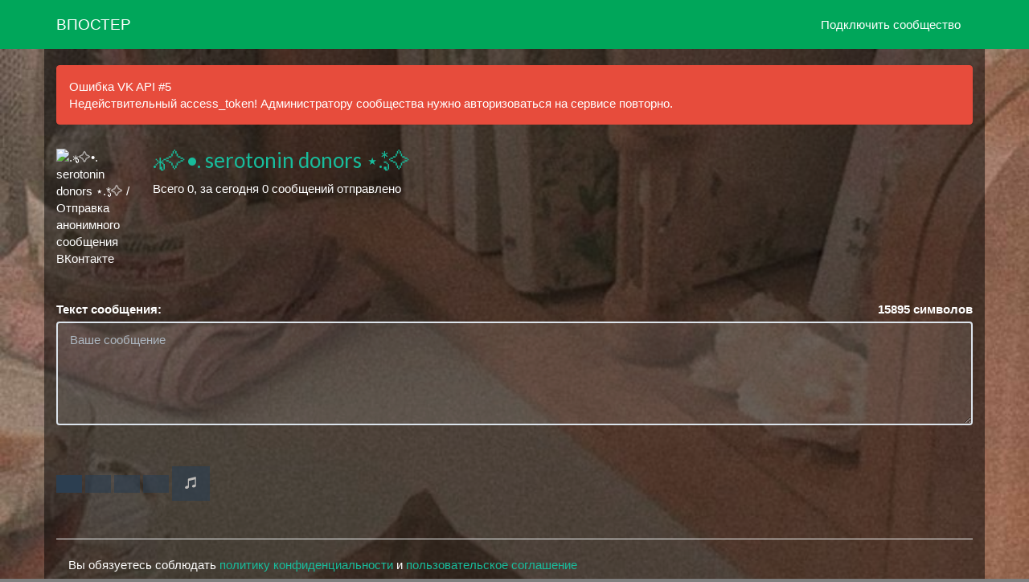

--- FILE ---
content_type: application/javascript; charset=utf-8
request_url: https://blueimp.github.io/JavaScript-Load-Image/js/load-image.all.min.js
body_size: 8605
content:
!function(c){"use strict";var t=c.URL||c.webkitURL;function f(e){return!!t&&t.createObjectURL(e)}function i(e){return!!t&&t.revokeObjectURL(e)}function u(e,t){!e||"blob:"!==e.slice(0,5)||t&&t.noRevoke||i(e)}function d(e,t,i,a){if(!c.FileReader)return!1;var n=new FileReader;n.onload=function(){t.call(n,this.result)},i&&(n.onabort=n.onerror=function(){i.call(n,this.error)});a=n[a||"readAsDataURL"];return a?(a.call(n,e),n):void 0}function g(e,t){return Object.prototype.toString.call(t)==="[object "+e+"]"}function m(s,e,l){function t(i,a){var n,r=document.createElement("img");function o(e,t){i!==a?e instanceof Error?a(e):((t=t||{}).image=e,i(t)):i&&i(e,t)}function e(e,t){t&&c.console&&console.log(t),e&&g("Blob",e)?n=f(s=e):(n=s,l&&l.crossOrigin&&(r.crossOrigin=l.crossOrigin)),r.src=n}return r.onerror=function(e){u(n,l),a&&a.call(r,e)},r.onload=function(){u(n,l);var e={originalWidth:r.naturalWidth||r.width,originalHeight:r.naturalHeight||r.height};try{m.transform(r,l,o,s,e)}catch(t){a&&a(t)}},"string"==typeof s?(m.requiresMetaData(l)?m.fetchBlob(s,e,l):e(),r):g("Blob",s)||g("File",s)?(n=f(s))?(r.src=n,r):d(s,function(e){r.src=e},a):void 0}return c.Promise&&"function"!=typeof e?(l=e,new Promise(t)):t(e,e)}m.requiresMetaData=function(e){return e&&e.meta},m.fetchBlob=function(e,t){t()},m.transform=function(e,t,i,a,n){i(e,n)},m.global=c,m.readFile=d,m.isInstanceOf=g,m.createObjectURL=f,m.revokeObjectURL=i,"function"==typeof define&&define.amd?define(function(){return m}):"object"==typeof module&&module.exports?module.exports=m:c.loadImage=m}("undefined"!=typeof window&&window||this),function(e){"use strict";"function"==typeof define&&define.amd?define(["./load-image"],e):"object"==typeof module&&module.exports?e(require("./load-image")):e(window.loadImage)}(function(E){"use strict";var r=E.transform;E.createCanvas=function(e,t,i){if(i&&E.global.OffscreenCanvas)return new OffscreenCanvas(e,t);i=document.createElement("canvas");return i.width=e,i.height=t,i},E.transform=function(e,t,i,a,n){r.call(E,E.scale(e,t,n),t,i,a,n)},E.transformCoordinates=function(){},E.getTransformedOptions=function(e,t){var i,a,n,r=t.aspectRatio;if(!r)return t;for(a in i={},t)Object.prototype.hasOwnProperty.call(t,a)&&(i[a]=t[a]);return i.crop=!0,r<(n=e.naturalWidth||e.width)/(e=e.naturalHeight||e.height)?(i.maxWidth=e*r,i.maxHeight=e):(i.maxWidth=n,i.maxHeight=n/r),i},E.drawImage=function(e,t,i,a,n,r,o,s,l){t=t.getContext("2d");return!1===l.imageSmoothingEnabled?(t.msImageSmoothingEnabled=!1,t.imageSmoothingEnabled=!1):l.imageSmoothingQuality&&(t.imageSmoothingQuality=l.imageSmoothingQuality),t.drawImage(e,i,a,n,r,0,0,o,s),t},E.requiresCanvas=function(e){return e.canvas||e.crop||!!e.aspectRatio},E.scale=function(e,t,i){t=t||{},i=i||{};var a,n,r,o,s,l,c,f,u,d,g,m=e.getContext||E.requiresCanvas(t)&&!!E.global.HTMLCanvasElement,h=e.naturalWidth||e.width,p=e.naturalHeight||e.height,A=h,b=p;function y(){var e=Math.max((r||A)/A,(o||b)/b);1<e&&(A*=e,b*=e)}function S(){var e=Math.min((a||A)/A,(n||b)/b);e<1&&(A*=e,b*=e)}if(m&&(c=(t=E.getTransformedOptions(e,t,i)).left||0,f=t.top||0,t.sourceWidth?(s=t.sourceWidth,t.right!==undefined&&t.left===undefined&&(c=h-s-t.right)):s=h-c-(t.right||0),t.sourceHeight?(l=t.sourceHeight,t.bottom!==undefined&&t.top===undefined&&(f=p-l-t.bottom)):l=p-f-(t.bottom||0),A=s,b=l),a=t.maxWidth,n=t.maxHeight,r=t.minWidth,o=t.minHeight,m&&a&&n&&t.crop?(d=s/l-(A=a)/(b=n))<0?(l=n*s/a,t.top===undefined&&t.bottom===undefined&&(f=(p-l)/2)):0<d&&(s=a*l/n,t.left===undefined&&t.right===undefined&&(c=(h-s)/2)):((t.contain||t.cover)&&(r=a=a||r,o=n=n||o),t.cover?(S(),y()):(y(),S())),m){if(1<(m=t.pixelRatio)&&(!e.style.width||Math.floor(parseFloat(e.style.width,10))!==Math.floor(h/m))&&(A*=m,b*=m),E.orientationCropBug&&!e.getContext&&(c||f||s!==h||l!==p)&&(d=e,e=E.createCanvas(h,p,!0),E.drawImage(d,e,0,0,h,p,h,p,t)),0<(u=t.downsamplingRatio)&&u<1&&A<s&&b<l)for(;A<s*u;)g=E.createCanvas(s*u,l*u,!0),E.drawImage(e,g,c,f,s,l,g.width,g.height,t),f=c=0,s=g.width,l=g.height,e=g;return g=E.createCanvas(A,b),E.transformCoordinates(g,t,i),1<m&&(g.style.width=g.width/m+"px"),E.drawImage(e,g,c,f,s,l,A,b,t).setTransform(1,0,0,1,0,0),g}return e.width=A,e.height=b,e}}),function(e){"use strict";"function"==typeof define&&define.amd?define(["./load-image"],e):"object"==typeof module&&module.exports?e(require("./load-image")):e(window.loadImage)}(function(o){"use strict";var s=o.global,l=o.transform,a=s.Blob&&(Blob.prototype.slice||Blob.prototype.webkitSlice||Blob.prototype.mozSlice),m=s.ArrayBuffer&&ArrayBuffer.prototype.slice||function(e,t){t=t||this.byteLength-e;e=new Uint8Array(this,e,t),t=new Uint8Array(t);return t.set(e),t.buffer},h={jpeg:{65505:[],65517:[]}};function c(t,e,u,d){var g=this;function i(c,f){if(!(s.DataView&&a&&t&&12<=t.size&&"image/jpeg"===t.type))return c(d);var e=u.maxMetaDataSize||262144;o.readFile(a.call(t,0,e),function(e){var t=new DataView(e);if(65496!==t.getUint16(0))return f(new Error("Invalid JPEG file: Missing JPEG marker."));for(var i,a,n,r,o=2,s=t.byteLength-4,l=o;o<s&&(65504<=(i=t.getUint16(o))&&i<=65519||65534===i);){if(o+(a=t.getUint16(o+2)+2)>t.byteLength){console.log("Invalid JPEG metadata: Invalid segment size.");break}if((n=h.jpeg[i])&&!u.disableMetaDataParsers)for(r=0;r<n.length;r+=1)n[r].call(g,t,o,a,d,u);l=o+=a}!u.disableImageHead&&6<l&&(d.imageHead=m.call(e,0,l)),c(d)},f,"readAsArrayBuffer")||c(d)}return u=u||{},s.Promise&&"function"!=typeof e?(d=u=e||{},new Promise(i)):(d=d||{},i(e,e))}function n(e,t,i){return e&&t&&i?new Blob([i,a.call(e,t.byteLength)],{type:"image/jpeg"}):null}o.transform=function(t,i,a,n,r){o.requiresMetaData(i)?c(n,function(e){e!==r&&(s.console&&console.log(e),e=r),l.call(o,t,i,a,n,e)},i,r=r||{}):l.apply(o,arguments)},o.blobSlice=a,o.bufferSlice=m,o.replaceHead=function(t,i,a){var e={maxMetaDataSize:1024,disableMetaDataParsers:!0};if(!a&&s.Promise)return c(t,e).then(function(e){return n(t,e.imageHead,i)});c(t,function(e){a(n(t,e.imageHead,i))},e)},o.parseMetaData=c,o.metaDataParsers=h}),function(e){"use strict";"function"==typeof define&&define.amd?define(["./load-image"],e):"object"==typeof module&&module.exports?e(require("./load-image")):e(window.loadImage)}(function(e){"use strict";var r=e.global;r.fetch&&r.Request&&r.Response&&r.Response.prototype.blob?e.fetchBlob=function(e,t,i){function a(e){return e.blob()}if(r.Promise&&"function"!=typeof t)return fetch(new Request(e,t)).then(a);fetch(new Request(e,i)).then(a).then(t)["catch"](function(e){t(null,e)})}:r.XMLHttpRequest&&""===(new XMLHttpRequest).responseType&&(e.fetchBlob=function(e,t,n){function i(t,i){n=n||{};var a=new XMLHttpRequest;a.open(n.method||"GET",e),n.headers&&Object.keys(n.headers).forEach(function(e){a.setRequestHeader(e,n.headers[e])}),a.withCredentials="include"===n.credentials,a.responseType="blob",a.onload=function(){t(a.response)},a.onerror=a.onabort=a.ontimeout=function(e){t===i?i(null,e):i(e)},a.send(n.body)}return r.Promise&&"function"!=typeof t?(n=t,new Promise(i)):i(t,t)})}),function(e){"use strict";"function"==typeof define&&define.amd?define(["./load-image","./load-image-scale","./load-image-meta"],e):"object"==typeof module&&module.exports?e(require("./load-image"),require("./load-image-scale"),require("./load-image-meta")):e(window.loadImage)}(function(f){"use strict";var t,i,r=f.transform,a=f.requiresCanvas,n=f.requiresMetaData,l=f.transformCoordinates,u=f.getTransformedOptions;function o(e,t){e=e&&e.orientation;return!0===e&&!f.orientation||1===e&&f.orientation||(!t||f.orientation)&&1<e&&e<9}function d(e,t){return e!==t&&(1===e&&1<t&&t<9||1<e&&e<9)}function g(e,t){if(1<t&&t<9)switch(e){case 2:case 4:return 4<t;case 5:case 7:return t%2==0;case 6:case 8:return 2===t||4===t||5===t||7===t}}(t=f).global.document&&((i=document.createElement("img")).onload=function(){var e;t.orientation=2===i.width&&3===i.height,t.orientation&&((e=t.createCanvas(1,1,!0).getContext("2d")).drawImage(i,1,1,1,1,0,0,1,1),t.orientationCropBug="255,255,255,255"!==e.getImageData(0,0,1,1).data.toString())},i.src="[data-uri]"),f.requiresCanvas=function(e){return o(e)||a.call(f,e)},f.requiresMetaData=function(e){return o(e,!0)||n.call(f,e)},f.transform=function(e,t,n,i,a){r.call(f,e,t,function(e,t){var i,a;!t||4<(a=f.orientation&&t.exif&&t.exif.get("Orientation"))&&a<9&&(i=t.originalWidth,a=t.originalHeight,t.originalWidth=a,t.originalHeight=i),n(e,t)},i,a)},f.getTransformedOptions=function(e,t,i){var a=u.call(f,e,t),e=i.exif&&i.exif.get("Orientation"),t=a.orientation,i=f.orientation&&e;if(!d(t=!0===t?e:t,i))return a;var n,r=a.top,o=a.right,s=a.bottom,l=a.left,c={};for(n in a)Object.prototype.hasOwnProperty.call(a,n)&&(c[n]=a[n]);if((4<(c.orientation=t)&&!(4<i)||t<5&&4<i)&&(c.maxWidth=a.maxHeight,c.maxHeight=a.maxWidth,c.minWidth=a.minHeight,c.minHeight=a.minWidth,c.sourceWidth=a.sourceHeight,c.sourceHeight=a.sourceWidth),1<i){switch(i){case 2:o=a.left,l=a.right;break;case 3:r=a.bottom,o=a.left,s=a.top,l=a.right;break;case 4:r=a.bottom,s=a.top;break;case 5:r=a.left,o=a.bottom,s=a.right,l=a.top;break;case 6:r=a.left,o=a.top,s=a.right,l=a.bottom;break;case 7:r=a.right,o=a.top,s=a.left,l=a.bottom;break;case 8:r=a.right,o=a.bottom,s=a.left,l=a.top}g(t,i)&&(e=r,i=o,r=s,o=l,s=e,l=i)}switch(c.top=r,c.right=o,c.bottom=s,c.left=l,t){case 2:c.right=l,c.left=o;break;case 3:c.top=s,c.right=l,c.bottom=r,c.left=o;break;case 4:c.top=s,c.bottom=r;break;case 5:c.top=l,c.right=s,c.bottom=o,c.left=r;break;case 6:c.top=o,c.right=s,c.bottom=l,c.left=r;break;case 7:c.top=o,c.right=r,c.bottom=l,c.left=s;break;case 8:c.top=l,c.right=r,c.bottom=o,c.left=s}return c},f.transformCoordinates=function(e,t,i){l.call(f,e,t,i);t=t.orientation,i=f.orientation&&i.exif&&i.exif.get("Orientation");if(d(t,i)){var a=e.getContext("2d"),n=e.width,r=e.height,o=n,s=r;switch((4<t&&!(4<i)||t<5&&4<i)&&(e.width=r,e.height=n),4<t&&(o=r,s=n),i){case 2:a.translate(o,0),a.scale(-1,1);break;case 3:a.translate(o,s),a.rotate(Math.PI);break;case 4:a.translate(0,s),a.scale(1,-1);break;case 5:a.rotate(-.5*Math.PI),a.scale(-1,1);break;case 6:a.rotate(-.5*Math.PI),a.translate(-o,0);break;case 7:a.rotate(-.5*Math.PI),a.translate(-o,s),a.scale(1,-1);break;case 8:a.rotate(.5*Math.PI),a.translate(0,-s)}switch(g(t,i)&&(a.translate(o,s),a.rotate(Math.PI)),t){case 2:a.translate(n,0),a.scale(-1,1);break;case 3:a.translate(n,r),a.rotate(Math.PI);break;case 4:a.translate(0,r),a.scale(1,-1);break;case 5:a.rotate(.5*Math.PI),a.scale(1,-1);break;case 6:a.rotate(.5*Math.PI),a.translate(0,-r);break;case 7:a.rotate(.5*Math.PI),a.translate(n,-r),a.scale(-1,1);break;case 8:a.rotate(-.5*Math.PI),a.translate(-n,0)}}}}),function(e){"use strict";"function"==typeof define&&define.amd?define(["./load-image","./load-image-meta"],e):"object"==typeof module&&module.exports?e(require("./load-image"),require("./load-image-meta")):e(window.loadImage)}(function(n){"use strict";function m(e){e&&(Object.defineProperty(this,"map",{value:this.ifds[e].map}),Object.defineProperty(this,"tags",{value:this.tags&&this.tags[e]||{}}))}m.prototype.ifds={ifd1:{name:"Thumbnail",map:m.prototype.map={Orientation:274,Thumbnail:"ifd1",Blob:513,Exif:34665,GPSInfo:34853,Interoperability:40965}},34665:{name:"Exif",map:{}},34853:{name:"GPSInfo",map:{}},40965:{name:"Interoperability",map:{}}},m.prototype.get=function(e){return this[e]||this[this.map[e]]};var h={1:{getValue:function(e,t){return e.getUint8(t)},size:1},2:{getValue:function(e,t){return String.fromCharCode(e.getUint8(t))},size:1,ascii:!0},3:{getValue:function(e,t,i){return e.getUint16(t,i)},size:2},4:{getValue:function(e,t,i){return e.getUint32(t,i)},size:4},5:{getValue:function(e,t,i){return e.getUint32(t,i)/e.getUint32(t+4,i)},size:8},9:{getValue:function(e,t,i){return e.getInt32(t,i)},size:4},10:{getValue:function(e,t,i){return e.getInt32(t,i)/e.getInt32(t+4,i)},size:8}};function p(e,t,i){return(!e||e[i])&&(!t||!0!==t[i])}function A(e,t,i,a,n,r,o,s){var l,c,f,u,d,g;if(i+6>e.byteLength)console.log("Invalid Exif data: Invalid directory offset.");else{if(!((c=i+2+12*(l=e.getUint16(i,a)))+4>e.byteLength)){for(f=0;f<l;f+=1)p(o,s,d=e.getUint16(u=i+2+12*f,a))&&(g=function(e,t,i,a,n,r){var o,s,l,c,f,u=h[a];if(u){if(!((o=4<(a=u.size*n)?t+e.getUint32(i+8,r):i+8)+a>e.byteLength)){if(1===n)return u.getValue(e,o,r);for(s=[],l=0;l<n;l+=1)s[l]=u.getValue(e,o+l*u.size,r);if(u.ascii){for(c="",l=0;l<s.length&&"\0"!==(f=s[l]);l+=1)c+=f;return c}return s}console.log("Invalid Exif data: Invalid data offset.")}else console.log("Invalid Exif data: Invalid tag type.")}(e,t,u,e.getUint16(u+2,a),e.getUint32(u+4,a),a),n[d]=g,r&&(r[d]=u));return e.getUint32(c,a)}console.log("Invalid Exif data: Invalid directory size.")}}h[7]=h[1],n.parseExifData=function(l,e,t,c,i){if(!i.disableExif){var f,u=i.includeExifTags,d=i.excludeExifTags||{34665:{37500:!0}},g=e+10;if(1165519206===l.getUint32(e+4))if(g+8>l.byteLength)console.log("Invalid Exif data: Invalid segment size.");else if(0===l.getUint16(e+8)){switch(l.getUint16(g)){case 18761:f=!0;break;case 19789:f=!1;break;default:return void console.log("Invalid Exif data: Invalid byte alignment marker.")}42===l.getUint16(g+2,f)?(e=l.getUint32(g+4,f),c.exif=new m,i.disableExifOffsets||(c.exifOffsets=new m,c.exifTiffOffset=g,c.exifLittleEndian=f),(e=A(l,g,g+e,f,c.exif,c.exifOffsets,u,d))&&p(u,d,"ifd1")&&(c.exif.ifd1=e,c.exifOffsets&&(c.exifOffsets.ifd1=g+e)),Object.keys(c.exif.ifds).forEach(function(e){var t,i,a,n,r,o,s;i=e,a=l,n=g,r=f,o=u,s=d,(e=(t=c).exif[i])&&(t.exif[i]=new m(i),t.exifOffsets&&(t.exifOffsets[i]=new m(i)),A(a,n,n+e,r,t.exif[i],t.exifOffsets&&t.exifOffsets[i],o&&o[i],s&&s[i]))}),(e=c.exif.ifd1)&&e[513]&&(e[513]=function(e,t,i){if(i){if(!(t+i>e.byteLength))return new Blob([n.bufferSlice.call(e.buffer,t,t+i)],{type:"image/jpeg"});console.log("Invalid Exif data: Invalid thumbnail data.")}}(l,g+e[513],e[514]))):console.log("Invalid Exif data: Missing TIFF marker.")}else console.log("Invalid Exif data: Missing byte alignment offset.")}},n.metaDataParsers.jpeg[65505].push(n.parseExifData),n.exifWriters={274:function(e,t,i){var a=t.exifOffsets[274];return a&&new DataView(e,a+8,2).setUint16(0,i,t.exifLittleEndian),e}},n.writeExifData=function(e,t,i,a){return n.exifWriters[t.exif.map[i]](e,t,a)},n.ExifMap=m}),function(e){"use strict";"function"==typeof define&&define.amd?define(["./load-image","./load-image-exif"],e):"object"==typeof module&&module.exports?e(require("./load-image"),require("./load-image-exif")):e(window.loadImage)}(function(e){"use strict";var n=e.ExifMap.prototype;n.tags={256:"ImageWidth",257:"ImageHeight",258:"BitsPerSample",259:"Compression",262:"PhotometricInterpretation",274:"Orientation",277:"SamplesPerPixel",284:"PlanarConfiguration",530:"YCbCrSubSampling",531:"YCbCrPositioning",282:"XResolution",283:"YResolution",296:"ResolutionUnit",273:"StripOffsets",278:"RowsPerStrip",279:"StripByteCounts",513:"JPEGInterchangeFormat",514:"JPEGInterchangeFormatLength",301:"TransferFunction",318:"WhitePoint",319:"PrimaryChromaticities",529:"YCbCrCoefficients",532:"ReferenceBlackWhite",306:"DateTime",270:"ImageDescription",271:"Make",272:"Model",305:"Software",315:"Artist",33432:"Copyright",34665:{36864:"ExifVersion",40960:"FlashpixVersion",40961:"ColorSpace",40962:"PixelXDimension",40963:"PixelYDimension",42240:"Gamma",37121:"ComponentsConfiguration",37122:"CompressedBitsPerPixel",37500:"MakerNote",37510:"UserComment",40964:"RelatedSoundFile",36867:"DateTimeOriginal",36868:"DateTimeDigitized",36880:"OffsetTime",36881:"OffsetTimeOriginal",36882:"OffsetTimeDigitized",37520:"SubSecTime",37521:"SubSecTimeOriginal",37522:"SubSecTimeDigitized",33434:"ExposureTime",33437:"FNumber",34850:"ExposureProgram",34852:"SpectralSensitivity",34855:"PhotographicSensitivity",34856:"OECF",34864:"SensitivityType",34865:"StandardOutputSensitivity",34866:"RecommendedExposureIndex",34867:"ISOSpeed",34868:"ISOSpeedLatitudeyyy",34869:"ISOSpeedLatitudezzz",37377:"ShutterSpeedValue",37378:"ApertureValue",37379:"BrightnessValue",37380:"ExposureBias",37381:"MaxApertureValue",37382:"SubjectDistance",37383:"MeteringMode",37384:"LightSource",37385:"Flash",37396:"SubjectArea",37386:"FocalLength",41483:"FlashEnergy",41484:"SpatialFrequencyResponse",41486:"FocalPlaneXResolution",41487:"FocalPlaneYResolution",41488:"FocalPlaneResolutionUnit",41492:"SubjectLocation",41493:"ExposureIndex",41495:"SensingMethod",41728:"FileSource",41729:"SceneType",41730:"CFAPattern",41985:"CustomRendered",41986:"ExposureMode",41987:"WhiteBalance",41988:"DigitalZoomRatio",41989:"FocalLengthIn35mmFilm",41990:"SceneCaptureType",41991:"GainControl",41992:"Contrast",41993:"Saturation",41994:"Sharpness",41995:"DeviceSettingDescription",41996:"SubjectDistanceRange",42016:"ImageUniqueID",42032:"CameraOwnerName",42033:"BodySerialNumber",42034:"LensSpecification",42035:"LensMake",42036:"LensModel",42037:"LensSerialNumber"},34853:{0:"GPSVersionID",1:"GPSLatitudeRef",2:"GPSLatitude",3:"GPSLongitudeRef",4:"GPSLongitude",5:"GPSAltitudeRef",6:"GPSAltitude",7:"GPSTimeStamp",8:"GPSSatellites",9:"GPSStatus",10:"GPSMeasureMode",11:"GPSDOP",12:"GPSSpeedRef",13:"GPSSpeed",14:"GPSTrackRef",15:"GPSTrack",16:"GPSImgDirectionRef",17:"GPSImgDirection",18:"GPSMapDatum",19:"GPSDestLatitudeRef",20:"GPSDestLatitude",21:"GPSDestLongitudeRef",22:"GPSDestLongitude",23:"GPSDestBearingRef",24:"GPSDestBearing",25:"GPSDestDistanceRef",26:"GPSDestDistance",27:"GPSProcessingMethod",28:"GPSAreaInformation",29:"GPSDateStamp",30:"GPSDifferential",31:"GPSHPositioningError"},40965:{1:"InteroperabilityIndex"}},n.tags.ifd1=n.tags,n.stringValues={ExposureProgram:{0:"Undefined",1:"Manual",2:"Normal program",3:"Aperture priority",4:"Shutter priority",5:"Creative program",6:"Action program",7:"Portrait mode",8:"Landscape mode"},MeteringMode:{0:"Unknown",1:"Average",2:"CenterWeightedAverage",3:"Spot",4:"MultiSpot",5:"Pattern",6:"Partial",255:"Other"},LightSource:{0:"Unknown",1:"Daylight",2:"Fluorescent",3:"Tungsten (incandescent light)",4:"Flash",9:"Fine weather",10:"Cloudy weather",11:"Shade",12:"Daylight fluorescent (D 5700 - 7100K)",13:"Day white fluorescent (N 4600 - 5400K)",14:"Cool white fluorescent (W 3900 - 4500K)",15:"White fluorescent (WW 3200 - 3700K)",17:"Standard light A",18:"Standard light B",19:"Standard light C",20:"D55",21:"D65",22:"D75",23:"D50",24:"ISO studio tungsten",255:"Other"},Flash:{0:"Flash did not fire",1:"Flash fired",5:"Strobe return light not detected",7:"Strobe return light detected",9:"Flash fired, compulsory flash mode",13:"Flash fired, compulsory flash mode, return light not detected",15:"Flash fired, compulsory flash mode, return light detected",16:"Flash did not fire, compulsory flash mode",24:"Flash did not fire, auto mode",25:"Flash fired, auto mode",29:"Flash fired, auto mode, return light not detected",31:"Flash fired, auto mode, return light detected",32:"No flash function",65:"Flash fired, red-eye reduction mode",69:"Flash fired, red-eye reduction mode, return light not detected",71:"Flash fired, red-eye reduction mode, return light detected",73:"Flash fired, compulsory flash mode, red-eye reduction mode",77:"Flash fired, compulsory flash mode, red-eye reduction mode, return light not detected",79:"Flash fired, compulsory flash mode, red-eye reduction mode, return light detected",89:"Flash fired, auto mode, red-eye reduction mode",93:"Flash fired, auto mode, return light not detected, red-eye reduction mode",95:"Flash fired, auto mode, return light detected, red-eye reduction mode"},SensingMethod:{1:"Undefined",2:"One-chip color area sensor",3:"Two-chip color area sensor",4:"Three-chip color area sensor",5:"Color sequential area sensor",7:"Trilinear sensor",8:"Color sequential linear sensor"},SceneCaptureType:{0:"Standard",1:"Landscape",2:"Portrait",3:"Night scene"},SceneType:{1:"Directly photographed"},CustomRendered:{0:"Normal process",1:"Custom process"},WhiteBalance:{0:"Auto white balance",1:"Manual white balance"},GainControl:{0:"None",1:"Low gain up",2:"High gain up",3:"Low gain down",4:"High gain down"},Contrast:{0:"Normal",1:"Soft",2:"Hard"},Saturation:{0:"Normal",1:"Low saturation",2:"High saturation"},Sharpness:{0:"Normal",1:"Soft",2:"Hard"},SubjectDistanceRange:{0:"Unknown",1:"Macro",2:"Close view",3:"Distant view"},FileSource:{3:"DSC"},ComponentsConfiguration:{0:"",1:"Y",2:"Cb",3:"Cr",4:"R",5:"G",6:"B"},Orientation:{1:"Original",2:"Horizontal flip",3:"Rotate 180° CCW",4:"Vertical flip",5:"Vertical flip + Rotate 90° CW",6:"Rotate 90° CW",7:"Horizontal flip + Rotate 90° CW",8:"Rotate 90° CCW"}},n.getText=function(e){var t=this.get(e);switch(e){case"LightSource":case"Flash":case"MeteringMode":case"ExposureProgram":case"SensingMethod":case"SceneCaptureType":case"SceneType":case"CustomRendered":case"WhiteBalance":case"GainControl":case"Contrast":case"Saturation":case"Sharpness":case"SubjectDistanceRange":case"FileSource":case"Orientation":return this.stringValues[e][t];case"ExifVersion":case"FlashpixVersion":return t?String.fromCharCode(t[0],t[1],t[2],t[3]):void 0;case"ComponentsConfiguration":return t?this.stringValues[e][t[0]]+this.stringValues[e][t[1]]+this.stringValues[e][t[2]]+this.stringValues[e][t[3]]:void 0;case"GPSVersionID":return t?t[0]+"."+t[1]+"."+t[2]+"."+t[3]:void 0}return String(t)},n.getAll=function(){var e,t,i={};for(e in this)Object.prototype.hasOwnProperty.call(this,e)&&((t=this[e])&&t.getAll?i[this.ifds[e].name]=t.getAll():(t=this.tags[e])&&(i[t]=this.getText(t)));return i},n.getName=function(e){var t=this.tags[e];return"object"==typeof t?this.ifds[e].name:t},function(){var e,t,i,a=n.tags;for(e in a)if(Object.prototype.hasOwnProperty.call(a,e))if(t=n.ifds[e])for(e in i=a[e])Object.prototype.hasOwnProperty.call(i,e)&&(t.map[i[e]]=Number(e));else n.map[a[e]]=Number(e)}()}),function(e){"use strict";"function"==typeof define&&define.amd?define(["./load-image","./load-image-meta"],e):"object"==typeof module&&module.exports?e(require("./load-image"),require("./load-image-meta")):e(window.loadImage)}(function(e){"use strict";function l(){}function u(e,t,i,a,n){return"binary"===t.types[e]?new Blob([i.buffer.slice(a,a+n)]):"Uint16"===t.types[e]?i.getUint16(a):function(e,t,i){for(var a="",n=t+i,r=t;r<n;r+=1)a+=String.fromCharCode(e.getUint8(r));return a}(i,a,n)}function c(e,t,i,a,n,r){for(var o,s,l,c=t+i,f=t;f<c;)28===e.getUint8(f)&&2===e.getUint8(f+1)&&(o=e.getUint8(f+2),n&&!n[o]||r&&r[o]||(s=e.getInt16(f+3),l=u(o,a.iptc,e,f+5,s),a.iptc[o]=(s=a.iptc[o],l=l,s===undefined?l:s instanceof Array?(s.push(l),s):[s,l]),a.iptcOffsets&&(a.iptcOffsets[o]=f))),f+=1}l.prototype.map={ObjectName:5},l.prototype.types={0:"Uint16",200:"Uint16",201:"Uint16",202:"binary"},l.prototype.get=function(e){return this[e]||this[this.map[e]]},e.parseIptcData=function(e,t,i,a,n){if(!n.disableIptc)for(var r=t+i;t+8<r;){if(o=t,943868237===(s=e).getUint32(o)&&1028===s.getUint16(o+4)){var o=(o=t,(s=(s=e).getUint8(o+7))%2!=0&&(s+=1),s=0===s?4:s),s=t+8+o;if(r<s){console.log("Invalid IPTC data: Invalid segment offset.");break}o=e.getUint16(t+6+o);if(r<t+o){console.log("Invalid IPTC data: Invalid segment size.");break}return a.iptc=new l,n.disableIptcOffsets||(a.iptcOffsets=new l),void c(e,s,o,a,n.includeIptcTags,n.excludeIptcTags||{202:!0})}t+=1}},e.metaDataParsers.jpeg[65517].push(e.parseIptcData),e.IptcMap=l}),function(e){"use strict";"function"==typeof define&&define.amd?define(["./load-image","./load-image-iptc"],e):"object"==typeof module&&module.exports?e(require("./load-image"),require("./load-image-iptc")):e(window.loadImage)}(function(e){"use strict";var a=e.IptcMap.prototype;a.tags={0:"ApplicationRecordVersion",3:"ObjectTypeReference",4:"ObjectAttributeReference",5:"ObjectName",7:"EditStatus",8:"EditorialUpdate",10:"Urgency",12:"SubjectReference",15:"Category",20:"SupplementalCategories",22:"FixtureIdentifier",25:"Keywords",26:"ContentLocationCode",27:"ContentLocationName",30:"ReleaseDate",35:"ReleaseTime",37:"ExpirationDate",38:"ExpirationTime",40:"SpecialInstructions",42:"ActionAdvised",45:"ReferenceService",47:"ReferenceDate",50:"ReferenceNumber",55:"DateCreated",60:"TimeCreated",62:"DigitalCreationDate",63:"DigitalCreationTime",65:"OriginatingProgram",70:"ProgramVersion",75:"ObjectCycle",80:"Byline",85:"BylineTitle",90:"City",92:"Sublocation",95:"State",100:"CountryCode",101:"Country",103:"OriginalTransmissionReference",105:"Headline",110:"Credit",115:"Source",116:"CopyrightNotice",118:"Contact",120:"Caption",121:"LocalCaption",122:"Writer",125:"RasterizedCaption",130:"ImageType",131:"ImageOrientation",135:"LanguageIdentifier",150:"AudioType",151:"AudioSamplingRate",152:"AudioSamplingResolution",153:"AudioDuration",154:"AudioOutcue",184:"JobID",185:"MasterDocumentID",186:"ShortDocumentID",187:"UniqueDocumentID",188:"OwnerID",200:"ObjectPreviewFileFormat",201:"ObjectPreviewFileVersion",202:"ObjectPreviewData",221:"Prefs",225:"ClassifyState",228:"SimilarityIndex",230:"DocumentNotes",231:"DocumentHistory",232:"ExifCameraInfo",255:"CatalogSets"},a.stringValues={10:{0:"0 (reserved)",1:"1 (most urgent)",2:"2",3:"3",4:"4",5:"5 (normal urgency)",6:"6",7:"7",8:"8 (least urgent)",9:"9 (user-defined priority)"},75:{a:"Morning",b:"Both Morning and Evening",p:"Evening"},131:{L:"Landscape",P:"Portrait",S:"Square"}},a.getText=function(e){var t=this.get(e),e=this.map[e],e=this.stringValues[e];return e?e[t]:String(t)},a.getAll=function(){var e,t,i={};for(e in this)Object.prototype.hasOwnProperty.call(this,e)&&(t=this.tags[e])&&(i[t]=this.getText(t));return i},a.getName=function(e){return this.tags[e]},function(){var e,t=a.tags,i=a.map||{};for(e in t)Object.prototype.hasOwnProperty.call(t,e)&&(i[t[e]]=Number(e))}()});
//# sourceMappingURL=load-image.all.min.js.map